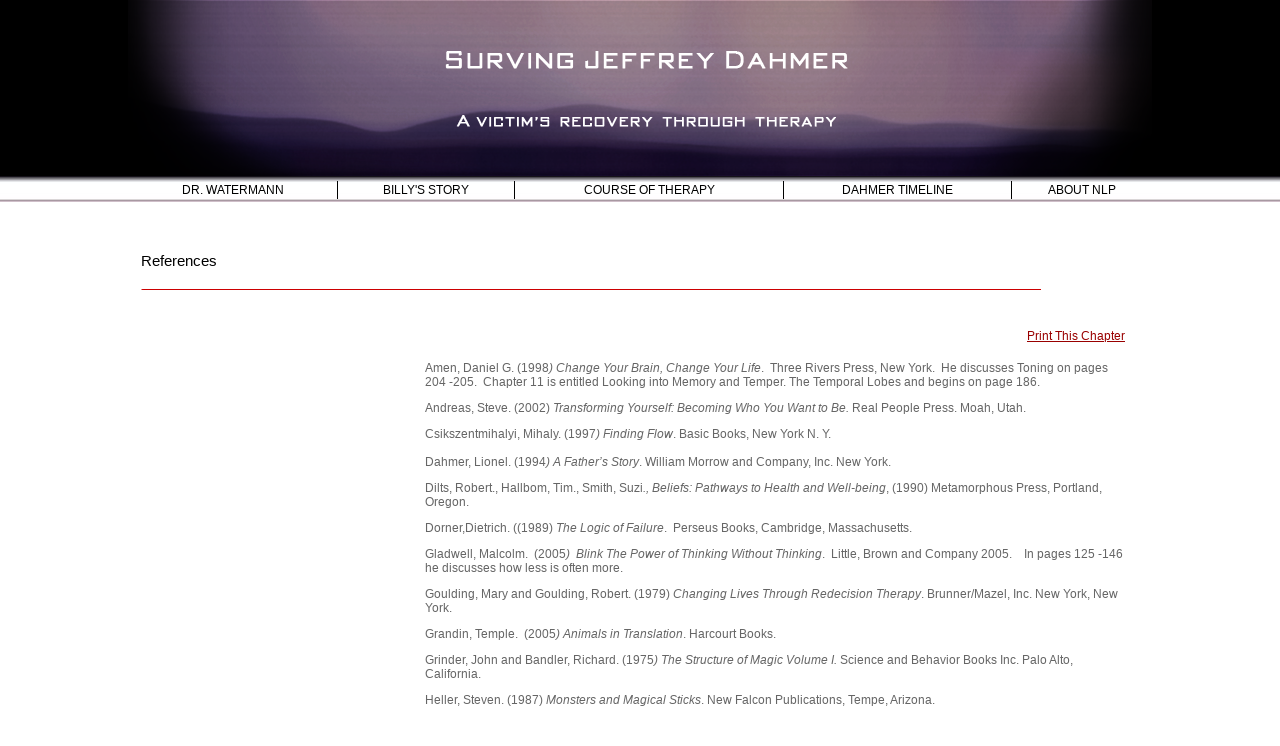

--- FILE ---
content_type: text/html
request_url: https://survivingjeffreydahmer.org/references.html
body_size: 2646
content:
<!DOCTYPE html PUBLIC "-//W3C//DTD XHTML 1.0 Transitional//EN" "https://www.w3.org/TR/xhtml1/DTD/xhtml1-transitional.dtd">
<html xmlns="https://www.w3.org/1999/xhtml">
<head>
<link href='https://fonts.googleapis.com/css?family=Alegreya+Sans+SC' rel='stylesheet' type='text/css'>
<meta http-equiv="Content-Type" content="text/html; charset=ISO-8859-1" />
<title>Surviving Jeffrey Dahmer - A Victim&rsquo;s Recovery Through Therapy</title>
<meta name="Description" content="This is the story of Billy&rsquo;s journey from the anguish of sexual abuse at the hands of Jeffery Dahmer to emotional wellness. It is this story of hope and healing that Billy wants to share with others." />
<meta name="Keywords" content="Billy Capshaw Surviving Jeffery Dahmer abuse healing gene eugene watermann waterman nlp therapy healing" />
<style type="text/css">
<!--
body {
	margin-left: 0px;
	margin-top: 0px;
	margin-right: 0px;
	margin-bottom: 0px;
}
-->
</style>
<link href="css.css" rel="stylesheet" type="text/css" />
<style type="text/css">
<!--
.style1 {
	font-family: Arial, Helvetica, sans-serif;
	font-size: 12px;
	color: #999999;
}
-->
</style>
</head>

<body>
<div align="center">
  <table width="100%" border="0" cellspacing="0" cellpadding="0">
    <tr>
      <td align="center" valign="top" bgcolor="#000000"><a href="index.html"><img src="images/header.png" alt="surviving jeffery dahmer" width="1024" height="176" border="0" /></a></td>
    </tr>
    <tr>
      <td align="center" valign="top" background="images/image_headlink_bg.jpg">
        <table id="nav" width="1024" height="26" border="0" cellspacing="0" cellpadding="0">
          <tr class="body">
            <td><a class="navItem" href="watermann.html">DR. WATERMANN</a></td>
            <td><a class="navItem" href="billy.html">BILLY'S STORY</a></td>
            <td><a class="navItem" href="therapy.html">COURSE OF THERAPY</a></td>
            <td><a class="navItem" href="dahmer.html">DAHMER TIMELINE</a></td>
            <td><a class="navItem" href="nlp.html">ABOUT NLP</a></td>
          </tr>
        </table>
      </td>
    </tr>
  </table>
  <table width="998" border="0" cellspacing="0" cellpadding="0">
    <tr align="left" valign="top">
      <td width="505"><p>&nbsp;</p>
          <table width="272" height="21" border="0" cellpadding="0" cellspacing="0">
            <tr align="left" valign="top">
              <td class="head">References</td>
            </tr>
          </table>
        <p><img src="images/rule_red-885.jpg" width="900" height="1" /></p></td>
    </tr>
  </table>
  <table width="998" border="0" cellspacing="0" cellpadding="0">
    <tr align="left" valign="top">
      <td width="284" valign="bottom"><p>&nbsp;</p>
      <p>&nbsp;</p></td>
      <td width="714"><br />
          <table width="700" border="0" cellspacing="0" cellpadding="0">
            <tr>
              <td align="left" valign="top" id="link_black" class="body"><table width="100%" border="0" cellspacing="0" cellpadding="0">
                <tr>
                  <td width="78%" align="left" valign="top">&nbsp;</td>
                  <td width="22%" align="right" valign="top" class="chapters" id="link_red"><a href="chapter_pdfs/SJD_References.pdf">Print This Chapter</a> </td>
                </tr>
              </table>
              <p>Amen, Daniel G. (1998<em>) Change Your Brain, Change Your Life</em>.&nbsp; Three Rivers Press, New York.&nbsp; He discusses Toning on pages 204 -205.&nbsp; Chapter 11 is entitled Looking into Memory and Temper. The Temporal Lobes and begins on page 186.</p>
                <p>Andreas, Steve. (2002) <em>Transforming Yourself: Becoming Who</em> <em>You Want to Be.</em> Real People Press. Moah, Utah.</p>
                <p>Csikszentmihalyi, Mihaly. (1997<em>) Finding Flow</em>. Basic Books, New York N. Y.<br />
                  <br />
                  Dahmer, Lionel. (1994<em>) A Father&rsquo;s Story</em>. William Morrow and Company, Inc. New York.&nbsp; </p>
                <p>Dilts, Robert., Hallbom, Tim., Smith, Suzi<em>., Beliefs: Pathways to</em> <em>Health and Well-being</em>, (1990) Metamorphous Press, Portland, Oregon.</p>
                <p>Dorner,Dietrich. ((1989) <em>The Logic of Failure</em>.&nbsp; Perseus Books, Cambridge, Massachusetts.</p>
                <p>Gladwell, Malcolm.&nbsp; (2005<em>)&nbsp; Blink The Power of Thinking Without</em> <em>Thinking</em>.&nbsp; Little, Brown and Company 2005.&nbsp;&nbsp;&nbsp; In pages 125 -146 he discusses how less is often more. </p>
                <p>Goulding, Mary and Goulding, Robert. (1979) <em>Changing Lives</em> <em>Through Redecision Therapy</em>. Brunner/Mazel, Inc. New York, New York. </p>
                <p>Grandin, Temple.&nbsp; (2005<em>) Animals in Translation</em>. Harcourt Books.</p>
                <p>Grinder, John and Bandler, Richard. (1975<em>) The Structure of</em> <em>Magic Volume I.</em> Science and Behavior Books Inc. Palo Alto, California.</p>
                <p>Heller, Steven. (1987) <em>Monsters and Magical Sticks</em>. New Falcon Publications, Tempe, Arizona.</p>
                <p>Lipton, Bruce. (2005) <em>The Biology of Belief</em>, Mountain of Love/Elite Books. Santa Rosa, California. </p>
                <p>Loftus, Elisabeth. False Memories, article in Scientific<em> American</em>, December,&nbsp; 2005. </p>
                <p>Satir, Virginia. (1988) <em>The New&nbsp; Peoplemaking</em>.&nbsp; Science and Bahavior Books Inc. Mountain View, California.&nbsp; This quote is called either&nbsp;&nbsp; &ldquo;My Declaration Of Self Esteem&rdquo; or &ldquo;I Am Me&rdquo;, and is found on page 28. &nbsp;It is also found in <em>Self Esteem</em> and in <em>Making Contact</em> .&nbsp; Both are by Celestial Arts, Millbrae, California.</p>
                <p>Schafer, Mechthild. Stopping the Bullies, article in <em>Scientific American Mind</em>, May, 2005.</p>
                <p><em>Stockholm Syndrome. </em>Enter Stockholm Syndrome in a search engine and several sites are listed including Whttps://en.wikipedia.org/wiki/stockholm_syndrome.</p>
                <p>Wright,&nbsp; Robert.&nbsp; (2000<em>) Non Zero: The Logic of Human Destiny</em>, Vintage Books, www.vintagebooks.com.&nbsp;&nbsp; Initial discussion of game theory starts on page 5.&nbsp; Discussion of cheating&nbsp; starts on page 24.&nbsp;</p>
                <p>Zarefsky, David&nbsp; Teaches a course called Argumentation: The Study of Effective Reasoning for the Teaching Company. www.TEACH12.com.</p></td>
            </tr>
          </table>
          <p class="subhead"><img src="images/rule_red-885.jpg" width="615" height="1" /></p>
          <p class="body">&nbsp;</p>
        <p class="body">&nbsp;</p></td>
    </tr>
  </table>
  <table width="1024" border="0" cellspacing="0" cellpadding="0">

    <tr>
      <td align="center" id="footer" valign="top"><p class="footernav"><a href="acknowledgments.html">Acknowledgments</a>&nbsp;&nbsp; |&nbsp;&nbsp; <a href="comments.html">Comments</a> &nbsp; |&nbsp;&nbsp; <a href="mailto:info@survivingjeffreydahmer.com">Contact</a><a href="media-bookings.html"></a> &nbsp;&nbsp; |&nbsp;&nbsp; <a href="references.html">References</a> &nbsp;&nbsp; |&nbsp;&nbsp; <a href="research.html">Research</a></p>
          <table width="800" border="0" cellspacing="0" cellpadding="0">
            <tr>
              <td align="center" valign="top" class="bug">This website's content, including the Emotional Management Suggestions, is not intended as a substitute for the advice provided by your own physician or other health care provider, and it does not take your individual physical or mental health situation into account.  The information on this website is not to be used as a means of diagnosing a health problem or disease, or as a means of determining treatment.  In the event of any medical emergency, immediately contact a doctor or call 911.</td>
            </tr>
          </table>
          <p><span class="footernav">Site by <a href="https://www.christianbowers.com" target="_blank">Christian Bowers</a></span></p></td>
    </tr>
    <tr>
      <td align="center" valign="top">&nbsp;</td>
    </tr>
  </table>
</div>
</body>
</html>


--- FILE ---
content_type: text/css
request_url: https://survivingjeffreydahmer.org/css.css
body_size: 263
content:
.head {
	font-family: Arial, Helvetica, sans-serif;
	font-size: 15px;
	color: black;
}
.subhead {
	font-family: Arial, Helvetica, sans-serif;
	font-size: 12px;
	color: black;
}
.body {
	font-family: Arial, Helvetica, sans-serif;
	font-size: 12px;
	color: #666666;
}.chapters {
	font-family: Arial, Helvetica, sans-serif;
	font-size: 12px;
	color: #990000;
	line-height: 25px;
}.footernav {
	font-family: Arial, Helvetica, sans-serif;
	font-size: 12px;
	color: #999999;
}
.bug {
	font-family: Arial, Helvetica, sans-serif;
	font-size: 9px;
	color: #999999;
}
.headerText{
	font-family: 'Alegreya Sans SC', sans-serif;
	font-size: 18px;		
	padding: 30px 0;
}
.headerText a{
	text-decoration: none;
	color: #FFF;
	display:block;
	margin: .25em;
}
.headerTitle{
	font-size: 28px;
}
td#link_black a:link {color: #000000;}
td#link_black a:visited {color: #000000;}
td#link_black a:hover {color: #990000;}
td#link_black a:active {color: #000000;}

td#link_red a:link {color: #990000;}
td#link_red a:visited {color: #990000;}
td#link_red a:hover {color: black;}
td#link_red a:active {color: #990000;}

td#link_gray a:link {color: #666666;}
td#link_gray a:visited {color: #666666;}
td#link_gray a:hover {color: black;}
td#link_gray a:active {color: #666666;}

.navItem {
	border-right: 1px solid;
	margin: 2px 0px 0;
	display: block;
	text-decoration: none;
	color: black;
	line-height: 1.5em;
	text-align: center;
}
.navItem:hover, .navItemSelected {
	background-color: #E4DAE5;
}

#nav td:last-child a, #nav td:last-child span {
	border-right: none;
}

td#footer a:link {color: #999999;}
td#footer a:visited {color: #999999;}
td#footer a:hover {color: black;}
td#footer a:active {color: #999999;}
.chapterstitles {
	font-family: Arial, Helvetica, sans-serif;
	font-size: 12px;
	color: #000000;
	line-height: 25px;
}
